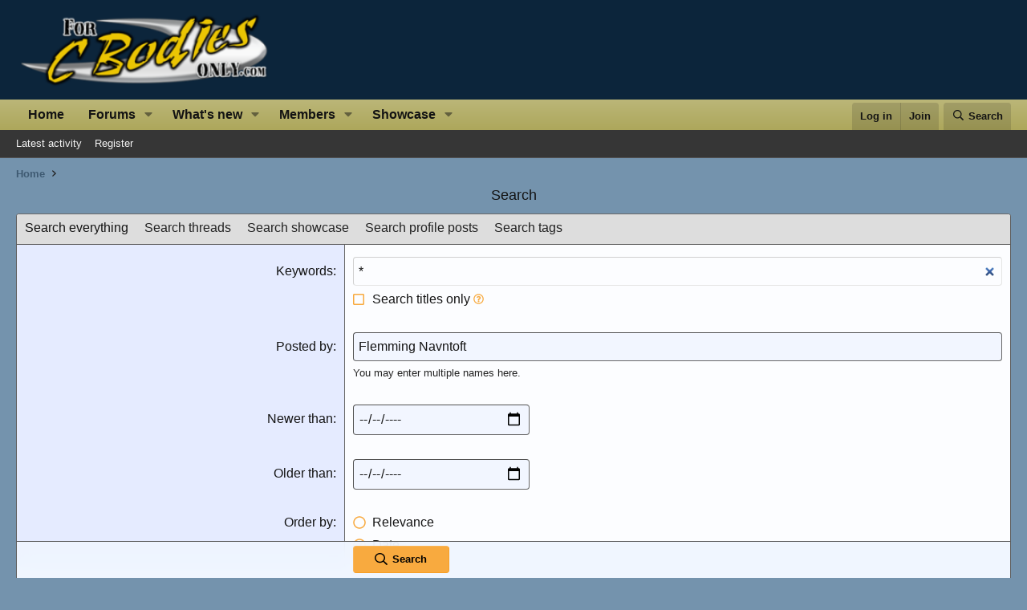

--- FILE ---
content_type: text/html; charset=utf-8
request_url: https://www.forcbodiesonly.com/mopar-forum/search/2240429/?searchform=1&q=%2A&c%5Bnodes%5D%5B0%5D=30&c%5Busers%5D=Flemming+Navntoft&o=date
body_size: 13698
content:
<!DOCTYPE html><html id="XF" lang="en-US" dir="LTR" data-xf="2.3" data-app="public" data-template="search_form" data-container-key="" data-content-key="" data-logged-in="false" data-cookie-prefix="fcbo_" data-csrf="1768900121,3f9087e8dfafa11eab5036205d85d9f8" class="has-no-js template-search_form"><head><script>var __ezHttpConsent={setByCat:function(src,tagType,attributes,category,force,customSetScriptFn=null){var setScript=function(){if(force||window.ezTcfConsent[category]){if(typeof customSetScriptFn==='function'){customSetScriptFn();}else{var scriptElement=document.createElement(tagType);scriptElement.src=src;attributes.forEach(function(attr){for(var key in attr){if(attr.hasOwnProperty(key)){scriptElement.setAttribute(key,attr[key]);}}});var firstScript=document.getElementsByTagName(tagType)[0];firstScript.parentNode.insertBefore(scriptElement,firstScript);}}};if(force||(window.ezTcfConsent&&window.ezTcfConsent.loaded)){setScript();}else if(typeof getEzConsentData==="function"){getEzConsentData().then(function(ezTcfConsent){if(ezTcfConsent&&ezTcfConsent.loaded){setScript();}else{console.error("cannot get ez consent data");force=true;setScript();}});}else{force=true;setScript();console.error("getEzConsentData is not a function");}},};</script>
<script>var ezTcfConsent=window.ezTcfConsent?window.ezTcfConsent:{loaded:false,store_info:false,develop_and_improve_services:false,measure_ad_performance:false,measure_content_performance:false,select_basic_ads:false,create_ad_profile:false,select_personalized_ads:false,create_content_profile:false,select_personalized_content:false,understand_audiences:false,use_limited_data_to_select_content:false,};function getEzConsentData(){return new Promise(function(resolve){document.addEventListener("ezConsentEvent",function(event){var ezTcfConsent=event.detail.ezTcfConsent;resolve(ezTcfConsent);});});}</script>
<script>if(typeof _setEzCookies!=='function'){function _setEzCookies(ezConsentData){var cookies=window.ezCookieQueue;for(var i=0;i<cookies.length;i++){var cookie=cookies[i];if(ezConsentData&&ezConsentData.loaded&&ezConsentData[cookie.tcfCategory]){document.cookie=cookie.name+"="+cookie.value;}}}}
window.ezCookieQueue=window.ezCookieQueue||[];if(typeof addEzCookies!=='function'){function addEzCookies(arr){window.ezCookieQueue=[...window.ezCookieQueue,...arr];}}
addEzCookies([{name:"ezoab_394090",value:"mod21; Path=/; Domain=forcbodiesonly.com; Max-Age=7200",tcfCategory:"store_info",isEzoic:"true",},{name:"ezosuibasgeneris-1",value:"65ad9d3d-0920-49fb-6f25-dfecb599ed88; Path=/; Domain=forcbodiesonly.com; Expires=Wed, 20 Jan 2027 09:08:41 UTC; Secure; SameSite=None",tcfCategory:"understand_audiences",isEzoic:"true",}]);if(window.ezTcfConsent&&window.ezTcfConsent.loaded){_setEzCookies(window.ezTcfConsent);}else if(typeof getEzConsentData==="function"){getEzConsentData().then(function(ezTcfConsent){if(ezTcfConsent&&ezTcfConsent.loaded){_setEzCookies(window.ezTcfConsent);}else{console.error("cannot get ez consent data");_setEzCookies(window.ezTcfConsent);}});}else{console.error("getEzConsentData is not a function");_setEzCookies(window.ezTcfConsent);}</script><script type="text/javascript" data-ezscrex='false' data-cfasync='false'>window._ezaq = Object.assign({"edge_cache_status":11,"edge_response_time":61,"url":"https://www.forcbodiesonly.com/mopar-forum/search/2240429/?searchform=1\u0026q=%2A\u0026c%5Bnodes%5D%5B0%5D=30\u0026c%5Busers%5D=Flemming+Navntoft\u0026o=date"}, typeof window._ezaq !== "undefined" ? window._ezaq : {});</script><script type="text/javascript" data-ezscrex='false' data-cfasync='false'>window._ezaq = Object.assign({"ab_test_id":"mod21"}, typeof window._ezaq !== "undefined" ? window._ezaq : {});window.__ez=window.__ez||{};window.__ez.tf={"kabf":"true"};</script><script type="text/javascript" data-ezscrex='false' data-cfasync='false'>window.ezDisableAds = true;</script><meta charset="utf-8"/>
<script data-ezscrex='false' data-cfasync='false' data-pagespeed-no-defer>var __ez=__ez||{};__ez.stms=Date.now();__ez.evt={};__ez.script={};__ez.ck=__ez.ck||{};__ez.template={};__ez.template.isOrig=true;window.__ezScriptHost="//www.ezojs.com";__ez.queue=__ez.queue||function(){var e=0,i=0,t=[],n=!1,o=[],r=[],s=!0,a=function(e,i,n,o,r,s,a){var l=arguments.length>7&&void 0!==arguments[7]?arguments[7]:window,d=this;this.name=e,this.funcName=i,this.parameters=null===n?null:w(n)?n:[n],this.isBlock=o,this.blockedBy=r,this.deleteWhenComplete=s,this.isError=!1,this.isComplete=!1,this.isInitialized=!1,this.proceedIfError=a,this.fWindow=l,this.isTimeDelay=!1,this.process=function(){f("... func = "+e),d.isInitialized=!0,d.isComplete=!0,f("... func.apply: "+e);var i=d.funcName.split("."),n=null,o=this.fWindow||window;i.length>3||(n=3===i.length?o[i[0]][i[1]][i[2]]:2===i.length?o[i[0]][i[1]]:o[d.funcName]),null!=n&&n.apply(null,this.parameters),!0===d.deleteWhenComplete&&delete t[e],!0===d.isBlock&&(f("----- F'D: "+d.name),m())}},l=function(e,i,t,n,o,r,s){var a=arguments.length>7&&void 0!==arguments[7]?arguments[7]:window,l=this;this.name=e,this.path=i,this.async=o,this.defer=r,this.isBlock=t,this.blockedBy=n,this.isInitialized=!1,this.isError=!1,this.isComplete=!1,this.proceedIfError=s,this.fWindow=a,this.isTimeDelay=!1,this.isPath=function(e){return"/"===e[0]&&"/"!==e[1]},this.getSrc=function(e){return void 0!==window.__ezScriptHost&&this.isPath(e)&&"banger.js"!==this.name?window.__ezScriptHost+e:e},this.process=function(){l.isInitialized=!0,f("... file = "+e);var i=this.fWindow?this.fWindow.document:document,t=i.createElement("script");t.src=this.getSrc(this.path),!0===o?t.async=!0:!0===r&&(t.defer=!0),t.onerror=function(){var e={url:window.location.href,name:l.name,path:l.path,user_agent:window.navigator.userAgent};"undefined"!=typeof _ezaq&&(e.pageview_id=_ezaq.page_view_id);var i=encodeURIComponent(JSON.stringify(e)),t=new XMLHttpRequest;t.open("GET","//g.ezoic.net/ezqlog?d="+i,!0),t.send(),f("----- ERR'D: "+l.name),l.isError=!0,!0===l.isBlock&&m()},t.onreadystatechange=t.onload=function(){var e=t.readyState;f("----- F'D: "+l.name),e&&!/loaded|complete/.test(e)||(l.isComplete=!0,!0===l.isBlock&&m())},i.getElementsByTagName("head")[0].appendChild(t)}},d=function(e,i){this.name=e,this.path="",this.async=!1,this.defer=!1,this.isBlock=!1,this.blockedBy=[],this.isInitialized=!0,this.isError=!1,this.isComplete=i,this.proceedIfError=!1,this.isTimeDelay=!1,this.process=function(){}};function c(e,i,n,s,a,d,c,u,f){var m=new l(e,i,n,s,a,d,c,f);!0===u?o[e]=m:r[e]=m,t[e]=m,h(m)}function h(e){!0!==u(e)&&0!=s&&e.process()}function u(e){if(!0===e.isTimeDelay&&!1===n)return f(e.name+" blocked = TIME DELAY!"),!0;if(w(e.blockedBy))for(var i=0;i<e.blockedBy.length;i++){var o=e.blockedBy[i];if(!1===t.hasOwnProperty(o))return f(e.name+" blocked = "+o),!0;if(!0===e.proceedIfError&&!0===t[o].isError)return!1;if(!1===t[o].isComplete)return f(e.name+" blocked = "+o),!0}return!1}function f(e){var i=window.location.href,t=new RegExp("[?&]ezq=([^&#]*)","i").exec(i);"1"===(t?t[1]:null)&&console.debug(e)}function m(){++e>200||(f("let's go"),p(o),p(r))}function p(e){for(var i in e)if(!1!==e.hasOwnProperty(i)){var t=e[i];!0===t.isComplete||u(t)||!0===t.isInitialized||!0===t.isError?!0===t.isError?f(t.name+": error"):!0===t.isComplete?f(t.name+": complete already"):!0===t.isInitialized&&f(t.name+": initialized already"):t.process()}}function w(e){return"[object Array]"==Object.prototype.toString.call(e)}return window.addEventListener("load",(function(){setTimeout((function(){n=!0,f("TDELAY -----"),m()}),5e3)}),!1),{addFile:c,addFileOnce:function(e,i,n,o,r,s,a,l,d){t[e]||c(e,i,n,o,r,s,a,l,d)},addDelayFile:function(e,i){var n=new l(e,i,!1,[],!1,!1,!0);n.isTimeDelay=!0,f(e+" ...  FILE! TDELAY"),r[e]=n,t[e]=n,h(n)},addFunc:function(e,n,s,l,d,c,u,f,m,p){!0===c&&(e=e+"_"+i++);var w=new a(e,n,s,l,d,u,f,p);!0===m?o[e]=w:r[e]=w,t[e]=w,h(w)},addDelayFunc:function(e,i,n){var o=new a(e,i,n,!1,[],!0,!0);o.isTimeDelay=!0,f(e+" ...  FUNCTION! TDELAY"),r[e]=o,t[e]=o,h(o)},items:t,processAll:m,setallowLoad:function(e){s=e},markLoaded:function(e){if(e&&0!==e.length){if(e in t){var i=t[e];!0===i.isComplete?f(i.name+" "+e+": error loaded duplicate"):(i.isComplete=!0,i.isInitialized=!0)}else t[e]=new d(e,!0);f("markLoaded dummyfile: "+t[e].name)}},logWhatsBlocked:function(){for(var e in t)!1!==t.hasOwnProperty(e)&&u(t[e])}}}();__ez.evt.add=function(e,t,n){e.addEventListener?e.addEventListener(t,n,!1):e.attachEvent?e.attachEvent("on"+t,n):e["on"+t]=n()},__ez.evt.remove=function(e,t,n){e.removeEventListener?e.removeEventListener(t,n,!1):e.detachEvent?e.detachEvent("on"+t,n):delete e["on"+t]};__ez.script.add=function(e){var t=document.createElement("script");t.src=e,t.async=!0,t.type="text/javascript",document.getElementsByTagName("head")[0].appendChild(t)};__ez.dot=__ez.dot||{};__ez.queue.addFileOnce('/detroitchicago/boise.js', '/detroitchicago/boise.js?gcb=195-0&cb=5', true, [], true, false, true, false);__ez.queue.addFileOnce('/parsonsmaize/abilene.js', '/parsonsmaize/abilene.js?gcb=195-0&cb=e80eca0cdb', true, [], true, false, true, false);__ez.queue.addFileOnce('/parsonsmaize/mulvane.js', '/parsonsmaize/mulvane.js?gcb=195-0&cb=e75e48eec0', true, ['/parsonsmaize/abilene.js'], true, false, true, false);__ez.queue.addFileOnce('/detroitchicago/birmingham.js', '/detroitchicago/birmingham.js?gcb=195-0&cb=539c47377c', true, ['/parsonsmaize/abilene.js'], true, false, true, false);</script>
<script data-ezscrex="false" type="text/javascript" data-cfasync="false">window._ezaq = Object.assign({"ad_cache_level":0,"adpicker_placement_cnt":0,"ai_placeholder_cache_level":0,"ai_placeholder_placement_cnt":-1,"domain":"forcbodiesonly.com","domain_id":394090,"ezcache_level":0,"ezcache_skip_code":14,"has_bad_image":0,"has_bad_words":0,"is_sitespeed":0,"lt_cache_level":0,"response_size":44059,"response_size_orig":38256,"response_time_orig":55,"template_id":5,"url":"https://www.forcbodiesonly.com/mopar-forum/search/2240429/?searchform=1\u0026q=%2A\u0026c%5Bnodes%5D%5B0%5D=30\u0026c%5Busers%5D=Flemming+Navntoft\u0026o=date","word_count":0,"worst_bad_word_level":0}, typeof window._ezaq !== "undefined" ? window._ezaq : {});__ez.queue.markLoaded('ezaqBaseReady');</script>
<script type='text/javascript' data-ezscrex='false' data-cfasync='false'>
window.ezAnalyticsStatic = true;

function analyticsAddScript(script) {
	var ezDynamic = document.createElement('script');
	ezDynamic.type = 'text/javascript';
	ezDynamic.innerHTML = script;
	document.head.appendChild(ezDynamic);
}
function getCookiesWithPrefix() {
    var allCookies = document.cookie.split(';');
    var cookiesWithPrefix = {};

    for (var i = 0; i < allCookies.length; i++) {
        var cookie = allCookies[i].trim();

        for (var j = 0; j < arguments.length; j++) {
            var prefix = arguments[j];
            if (cookie.indexOf(prefix) === 0) {
                var cookieParts = cookie.split('=');
                var cookieName = cookieParts[0];
                var cookieValue = cookieParts.slice(1).join('=');
                cookiesWithPrefix[cookieName] = decodeURIComponent(cookieValue);
                break; // Once matched, no need to check other prefixes
            }
        }
    }

    return cookiesWithPrefix;
}
function productAnalytics() {
	var d = {"pr":[6],"omd5":"67766bc97ad8311d10f298295a2e6d14","nar":"risk score"};
	d.u = _ezaq.url;
	d.p = _ezaq.page_view_id;
	d.v = _ezaq.visit_uuid;
	d.ab = _ezaq.ab_test_id;
	d.e = JSON.stringify(_ezaq);
	d.ref = document.referrer;
	d.c = getCookiesWithPrefix('active_template', 'ez', 'lp_');
	if(typeof ez_utmParams !== 'undefined') {
		d.utm = ez_utmParams;
	}

	var dataText = JSON.stringify(d);
	var xhr = new XMLHttpRequest();
	xhr.open('POST','/ezais/analytics?cb=1', true);
	xhr.onload = function () {
		if (xhr.status!=200) {
            return;
		}

        if(document.readyState !== 'loading') {
            analyticsAddScript(xhr.response);
            return;
        }

        var eventFunc = function() {
            if(document.readyState === 'loading') {
                return;
            }
            document.removeEventListener('readystatechange', eventFunc, false);
            analyticsAddScript(xhr.response);
        };

        document.addEventListener('readystatechange', eventFunc, false);
	};
	xhr.setRequestHeader('Content-Type','text/plain');
	xhr.send(dataText);
}
__ez.queue.addFunc("productAnalytics", "productAnalytics", null, true, ['ezaqBaseReady'], false, false, false, true);
</script><base href="https://www.forcbodiesonly.com/mopar-forum/search/2240429/?searchform=1&amp;q=%2A&amp;c%255Bnodes%255D%255B0%255D&amp;c%255Busers%255D&amp;o=date"/>
	
	
	

	
	<title>Search | For C Bodies Only Classic Mopar Forum</title>
	<link rel="manifest" href="/mopar-forum/webmanifest.php"/>

	<meta http-equiv="X-UA-Compatible" content="IE=Edge"/>
	<meta name="viewport" content="width=device-width, initial-scale=1, viewport-fit=cover"/>
	

	
		<meta name="theme-color" content="#0c253b"/>
	

	<meta name="apple-mobile-web-app-title" content="FCBO"/>
	
		<link rel="apple-touch-icon" href="/mopar-forum/styles/lvcmedia/logo.png"/>
	

	
		<meta name="robots" content="noindex"/>
	

	
		
	
	
	<meta property="og:site_name" content="For C Bodies Only Classic Mopar Forum"/>


	
	
		
	
	
	<meta property="og:type" content="website"/>


	
	
		
	
	
	
		<meta property="og:title" content="Search"/>
		<meta property="twitter:title" content="Search"/>
	


	
	
	
		
	
	
	<meta property="og:url" content="https://www.forcbodiesonly.com/mopar-forum/search/2240429/?searchform=1&amp;q=%2A&amp;c%5Bnodes%5D%5B0%5D=30&amp;c%5Busers%5D=Flemming+Navntoft&amp;o=date"/>


	
	
		
	
	
	
		<meta property="og:image" content="https://www.forcbodiesonly.com/mopar-forum/styles/lvcmedia/logo.png"/>
		<meta property="twitter:image" content="https://www.forcbodiesonly.com/mopar-forum/styles/lvcmedia/logo.png"/>
		<meta property="twitter:card" content="summary"/>
	


	

	
	
	
	

	<link rel="stylesheet" href="/mopar-forum/css.php?css=public%3Anormalize.css%2Cpublic%3Afa.css%2Cpublic%3Acore.less%2Cpublic%3Aapp.less&amp;s=18&amp;l=1&amp;d=1768594863&amp;k=bfd1c397a193ce4db3c75e9f020f4f841a8c9c08"/>

	<link rel="stylesheet" href="/mopar-forum/css.php?css=public%3Asiropu_ads_manager_ad.less%2Cpublic%3Aextra.less&amp;s=18&amp;l=1&amp;d=1768594863&amp;k=f17fbbaa4a47ff2be2d02460594a639a6800a484"/>


	
		<script src="/mopar-forum/js/xf/preamble.min.js?_v=445efc80"></script>
	

	
	<script src="/mopar-forum/js/vendor/vendor-compiled.js?_v=445efc80" defer=""></script>
	<script src="/mopar-forum/js/xf/core-compiled.js?_v=445efc80" defer=""></script>

	<script>
	XF.samViewCountMethod = "view";
	XF.samServerTime = 1768900121;
	XF.samItem = ".samItem";
	XF.samCodeUnit = ".samCodeUnit";
	XF.samBannerUnit = ".samBannerUnit";
</script>


<script>
	window.addEventListener('DOMContentLoaded', () => {
		var bkp = document.querySelectorAll('div[data-ba]');
		if (bkp) {
			bkp.forEach(item => {
				var ad = item;
				if (ad.querySelector('ins.adsbygoogle').style.display == 'none') {
					 XF.ajax('GET', XF.canonicalizeUrl('index.php?sam-item/' + ad.dataset.ba + '/get-backup'), {}, data => {
						 if (data.backup) {
							 ad.html(data.backup);
						 }
					 }, { skipDefault: true, global: false});
				}
			});
		}
		const advHere = document.querySelectorAll('.samAdvertiseHereLink');
		if (advHere) {
			advHere.forEach(item => {
				var unit = item.parentNode;
				if (unit.classList.contains('samCustomSize')) {
					unit.style.marginBottom = 20;
				}
			});
		}
		const ff = document.querySelectorAll('div[data-position="footer_fixed"] > div[data-cv="true"]');
		if (ff) {
			ff.forEach(item => {
				XF.trigger(item, 'adView');
			});
		}
	});
</script>
	
	

		
			
		

		
	



	<script>
		XF.ready(() =>
		{
			XF.extendObject(true, XF.config, {
				// 
				userId: 0,
				enablePush: false,
				pushAppServerKey: 'BEPtbM92Wu6jdrtBQuhBrVjdwOg_jLNqoJGhJd6ZuTZJLcCAQS9nJM0kQUEYDVqk4LOdMkjCUWE2qE3aa96PsiI',
				url: {
					fullBase: 'https://www.forcbodiesonly.com/mopar-forum/',
					basePath: '/mopar-forum/',
					css: '/mopar-forum/css.php?css=__SENTINEL__&s=18&l=1&d=1768594863',
					js: '/mopar-forum/js/__SENTINEL__?_v=445efc80',
					icon: '/mopar-forum/data/local/icons/__VARIANT__.svg?v=1768571364#__NAME__',
					iconInline: '/mopar-forum/styles/fa/__VARIANT__/__NAME__.svg?v=5.15.3',
					keepAlive: '/mopar-forum/login/keep-alive'
				},
				cookie: {
					path: '/',
					domain: '',
					prefix: 'fcbo_',
					secure: true,
					consentMode: 'disabled',
					consented: ["optional","_third_party"]
				},
				cacheKey: 'f3ed7234243583f554e27d349fe769c5',
				csrf: '1768900121,3f9087e8dfafa11eab5036205d85d9f8',
				js: {"\/mopar-forum\/js\/siropu\/am\/core.min.js?_v=445efc80":true},
				fullJs: false,
				css: {"public:siropu_ads_manager_ad.less":true,"public:extra.less":true},
				time: {
					now: 1768900121,
					today: 1768888800,
					todayDow: 2,
					tomorrow: 1768975200,
					yesterday: 1768802400,
					week: 1768370400,
					month: 1767247200,
					year: 1767247200
				},
				style: {
					light: '',
					dark: '',
					defaultColorScheme: 'light'
				},
				borderSizeFeature: '3px',
				fontAwesomeWeight: 'r',
				enableRtnProtect: false,
				
				enableFormSubmitSticky: true,
				imageOptimization: '0',
				imageOptimizationQuality: 0.85,
				uploadMaxFilesize: 8388608,
				uploadMaxWidth: 1024,
				uploadMaxHeight: 768,
				allowedVideoExtensions: ["m4v","mov","mp4","mp4v","mpeg","mpg","ogv","webm"],
				allowedAudioExtensions: ["mp3","opus","ogg","wav"],
				shortcodeToEmoji: true,
				visitorCounts: {
					conversations_unread: '0',
					alerts_unviewed: '0',
					total_unread: '0',
					title_count: true,
					icon_indicator: true
				},
				jsMt: {"xf\/action.js":"9b806d8a","xf\/embed.js":"991f7707","xf\/form.js":"9b806d8a","xf\/structure.js":"9b806d8a","xf\/tooltip.js":"9b806d8a"},
				jsState: {},
				publicMetadataLogoUrl: 'https://www.forcbodiesonly.com/mopar-forum/styles/lvcmedia/logo.png',
				publicPushBadgeUrl: 'https://www.forcbodiesonly.com/mopar-forum/styles/default/xenforo/bell.png'
			})

			XF.extendObject(XF.phrases, {
				// 
"time.day": "{count} day",
"time.days": "{count} days",
"time.hour": "{count} hour",
"time.hours": "{count} hours",
"time.minute": "{count} minute",
"time.minutes": "{count} minutes",
"time.month": "{count} month",
"time.months": "{count} months",
"time.second": "{count} second",
"time.seconds": "{count} seconds",
"time.week": "time.week",
"time.weeks": "{count} weeks",
"time.year": "{count} year",
"time.years": "{count} years",
				date_x_at_time_y:     "{date} at {time}",
				day_x_at_time_y:      "{day} at {time}",
				yesterday_at_x:       "Yesterday at {time}",
				x_minutes_ago:        "{minutes} minutes ago",
				one_minute_ago:       "1 minute ago",
				a_moment_ago:         "A moment ago",
				today_at_x:           "Today at {time}",
				in_a_moment:          "In a moment",
				in_a_minute:          "In a minute",
				in_x_minutes:         "In {minutes} minutes",
				later_today_at_x:     "Later today at {time}",
				tomorrow_at_x:        "Tomorrow at {time}",
				short_date_x_minutes: "{minutes}m",
				short_date_x_hours:   "{hours}h",
				short_date_x_days:    "{days}d",

				day0: "Sunday",
				day1: "Monday",
				day2: "Tuesday",
				day3: "Wednesday",
				day4: "Thursday",
				day5: "Friday",
				day6: "Saturday",

				dayShort0: "Sun",
				dayShort1: "Mon",
				dayShort2: "Tue",
				dayShort3: "Wed",
				dayShort4: "Thu",
				dayShort5: "Fri",
				dayShort6: "Sat",

				month0: "January",
				month1: "February",
				month2: "March",
				month3: "April",
				month4: "May",
				month5: "June",
				month6: "July",
				month7: "August",
				month8: "September",
				month9: "October",
				month10: "November",
				month11: "December",

				active_user_changed_reload_page: "The active user has changed. Reload the page for the latest version.",
				server_did_not_respond_in_time_try_again: "The server did not respond in time. Please try again.",
				oops_we_ran_into_some_problems: "Oops! We ran into some problems.",
				oops_we_ran_into_some_problems_more_details_console: "Oops! We ran into some problems. Please try again later. More error details may be in the browser console.",
				file_too_large_to_upload: "The file is too large to be uploaded.",
				uploaded_file_is_too_large_for_server_to_process: "The uploaded file is too large for the server to process.",
				files_being_uploaded_are_you_sure: "Files are still being uploaded. Are you sure you want to submit this form?",
				attach: "Upload Photos",
				rich_text_box: "Rich text box",
				close: "Close",
				link_copied_to_clipboard: "Link copied to clipboard.",
				text_copied_to_clipboard: "Text copied to clipboard.",
				loading: "Loading…",
				you_have_exceeded_maximum_number_of_selectable_items: "You have exceeded the maximum number of selectable items.",

				processing: "Processing",
				'processing...': "Processing…",

				showing_x_of_y_items: "Showing {count} of {total} items",
				showing_all_items: "Showing all items",
				no_items_to_display: "No items to display",

				number_button_up: "Increase",
				number_button_down: "Decrease",

				push_enable_notification_title: "Push notifications enabled successfully at For C Bodies Only Classic Mopar Forum",
				push_enable_notification_body: "Thank you for enabling push notifications!",

				pull_down_to_refresh: "Pull down to refresh",
				release_to_refresh: "Release to refresh",
				refreshing: "Refreshing…"
			})
		})
	</script>

	<script src="/mopar-forum/js/siropu/am/core.min.js?_v=445efc80" defer=""></script>
<script>
XF.ready(() =>
{

var SV = window.SV || {};
SV.extendObject = SV.extendObject || XF.extendObject || jQuery.extend;
SV.extendObject(XF.config, {
	contentrating : {
		tooltipDelay: 400,
		menuDelay: 100,
	}
});

})
</script>


	<script type="text/javascript">
		var vglnk = { key: "67b73f75ef5f07fafc53a09c28536a74" };
		(function(d, t) {
			var s = d.createElement(t);
			s.type = "text/javascript";
			s.async = true;
			s.src = "//cdn.viglink.com/api/vglnk.js";
			var r = d.getElementsByTagName(t)[0];
			r.parentNode.insertBefore(s, r);
		}(document, "script"));
		
		
	</script>





	

	
	<script async="" src="https://www.googletagmanager.com/gtag/js?id=UA-1975584-22"></script>
	<script>
		window.dataLayer = window.dataLayer || [];
		function gtag(){dataLayer.push(arguments);}
		gtag('js', new Date());
		gtag('config', 'UA-1975584-22', {
			// 
			
			
		});
	</script>

	


	

		
			
		

		
	


<script type='text/javascript'>
var ezoTemplate = 'orig_site';
var ezouid = '1';
var ezoFormfactor = '1';
</script><script data-ezscrex="false" type='text/javascript'>
var soc_app_id = '0';
var did = 394090;
var ezdomain = 'forcbodiesonly.com';
var ezoicSearchable = 1;
</script></head>
<body data-template="search_form">

	

		
			
		

		
	


	

		
			
		

		
	


<div class="p-pageWrapper" id="top">

	

	<header class="p-header" id="header">
		<div class="p-header-inner">
			<div class="p-header-content">
				<div class="p-header-logo p-header-logo--image">
					<a href="/mopar-forum/">
						

	

	
		
		

		
	

	

	<picture data-variations="{&#34;default&#34;:{&#34;1&#34;:&#34;\/mopar-forum\/styles\/lvcmedia\/logo.png&#34;,&#34;2&#34;:null}}">
		
		
		

		

		<img src="/mopar-forum/styles/lvcmedia/logo.png" width="329" height="100" alt="For C Bodies Only Classic Mopar Forum"/>
	</picture>


					</a>
				</div>

				
	

		
			
		

		
	


			</div>
		</div>
	</header>

	
	

	
		<div class="p-navSticky p-navSticky--primary" data-xf-init="sticky-header">
			
		<nav class="p-nav">
			<div class="p-nav-inner">
				<button type="button" class="button button--plain p-nav-menuTrigger" data-xf-click="off-canvas" data-menu=".js-headerOffCanvasMenu" tabindex="0" aria-label="Menu"><span class="button-text">
					<i aria-hidden="true"></i>
				</span></button>

				<div class="p-nav-smallLogo">
					<a href="/mopar-forum/">
						

	

	
		
		

		
	

	

	<picture data-variations="{&#34;default&#34;:{&#34;1&#34;:&#34;\/mopar-forum\/styles\/lvcmedia\/logo.png&#34;,&#34;2&#34;:null}}">
		
		
		

		

		<img src="/mopar-forum/styles/lvcmedia/logo.png" width="329" height="100" alt="For C Bodies Only Classic Mopar Forum"/>
	</picture>


					</a>
				</div>

				<div class="p-nav-scroller hScroller" data-xf-init="h-scroller" data-auto-scroll=".p-navEl.is-selected">
					<div class="hScroller-scroll">
						<ul class="p-nav-list js-offCanvasNavSource">
							
								<li>
									
	<div class="p-navEl ">
	

		
	
	<a href="https://www.forcbodiesonly.com/mopar-forum/pages/home/" class="p-navEl-link " data-xf-key="1" data-nav-id="home">Home</a>


		

		
	
	</div>

								</li>
							
								<li>
									
	<div class="p-navEl " data-has-children="true">
	

		
	
	<a href="/mopar-forum/" class="p-navEl-link p-navEl-link--splitMenu " data-nav-id="forums">Forums</a>


		<a data-xf-key="2" data-xf-click="menu" data-menu-pos-ref="&lt; .p-navEl" class="p-navEl-splitTrigger" role="button" tabindex="0" aria-label="Toggle expanded" aria-expanded="false" aria-haspopup="true"></a>

		
	
		<div class="menu menu--structural" data-menu="menu" aria-hidden="true">
			<div class="menu-content">
				
					
	
	
	<a href="/mopar-forum/whats-new/posts/" class="menu-linkRow u-indentDepth0 js-offCanvasCopy " data-nav-id="newPosts">New posts</a>

	

				
					
	
	
	<a href="/mopar-forum/whats-new/posts/?skip=1" class="menu-linkRow u-indentDepth0 js-offCanvasCopy " data-nav-id="recent_posts">Recent Posts</a>

	

				
					
	
	
	<a href="/mopar-forum/search/?type=post" class="menu-linkRow u-indentDepth0 js-offCanvasCopy " data-nav-id="searchForums">Search forums</a>

	

				
			</div>
		</div>
	
	</div>

								</li>
							
								<li>
									
	<div class="p-navEl " data-has-children="true">
	

		
	
	<a href="/mopar-forum/whats-new/posts/" class="p-navEl-link p-navEl-link--splitMenu " data-nav-id="whatsNew">What&#39;s new</a>


		<a data-xf-key="3" data-xf-click="menu" data-menu-pos-ref="&lt; .p-navEl" class="p-navEl-splitTrigger" role="button" tabindex="0" aria-label="Toggle expanded" aria-expanded="false" aria-haspopup="true"></a>

		
	
		<div class="menu menu--structural" data-menu="menu" aria-hidden="true">
			<div class="menu-content">
				
					
	
	
	<a href="/mopar-forum/featured/" class="menu-linkRow u-indentDepth0 js-offCanvasCopy " data-nav-id="featured">Featured content</a>

	

				
					
	
	
	<a href="/mopar-forum/whats-new/posts/" class="menu-linkRow u-indentDepth0 js-offCanvasCopy " rel="nofollow" data-nav-id="whatsNewPosts">New posts</a>

	

				
					
	
	
	<a href="/mopar-forum/whats-new/profile-posts/" class="menu-linkRow u-indentDepth0 js-offCanvasCopy " rel="nofollow" data-nav-id="whatsNewProfilePosts">New profile posts</a>

	

				
					
	
	
	<a href="/mopar-forum/whats-new/latest-activity" class="menu-linkRow u-indentDepth0 js-offCanvasCopy " rel="nofollow" data-nav-id="latestActivity">Latest activity</a>

	

				
					
	
	
	<a href="/mopar-forum/whats-new/showcase-items/" class="menu-linkRow u-indentDepth0 js-offCanvasCopy " rel="nofollow" data-nav-id="xaScWhatsNewNewShowcaseItems">New showcase items</a>

	

				
					
	
	
	<a href="/mopar-forum/whats-new/showcase-comments/" class="menu-linkRow u-indentDepth0 js-offCanvasCopy " rel="nofollow" data-nav-id="xaScWhatsNewShowcaseComments">New showcase comments</a>

	

				
			</div>
		</div>
	
	</div>

								</li>
							
								<li>
									
	<div class="p-navEl " data-has-children="true">
	

		
	
	<a href="/mopar-forum/members/" class="p-navEl-link p-navEl-link--splitMenu " data-nav-id="members">Members</a>


		<a data-xf-key="4" data-xf-click="menu" data-menu-pos-ref="&lt; .p-navEl" class="p-navEl-splitTrigger" role="button" tabindex="0" aria-label="Toggle expanded" aria-expanded="false" aria-haspopup="true"></a>

		
	
		<div class="menu menu--structural" data-menu="menu" aria-hidden="true">
			<div class="menu-content">
				
					
	
	
	<a href="/mopar-forum/online/" class="menu-linkRow u-indentDepth0 js-offCanvasCopy " data-nav-id="currentVisitors">Current visitors</a>

	

				
					
	
	
	<a href="/mopar-forum/whats-new/profile-posts/" class="menu-linkRow u-indentDepth0 js-offCanvasCopy " rel="nofollow" data-nav-id="newProfilePosts">New profile posts</a>

	

				
					
	
	
	<a href="/mopar-forum/search/?type=profile_post" class="menu-linkRow u-indentDepth0 js-offCanvasCopy " data-nav-id="searchProfilePosts">Search profile posts</a>

	

				
			</div>
		</div>
	
	</div>

								</li>
							
								<li>
									
	<div class="p-navEl " data-has-children="true">
	

		
	
	<a href="/mopar-forum/showcase/" class="p-navEl-link p-navEl-link--splitMenu " data-nav-id="xa_showcase">Showcase</a>


		<a data-xf-key="5" data-xf-click="menu" data-menu-pos-ref="&lt; .p-navEl" class="p-navEl-splitTrigger" role="button" tabindex="0" aria-label="Toggle expanded" aria-expanded="false" aria-haspopup="true"></a>

		
	
		<div class="menu menu--structural" data-menu="menu" aria-hidden="true">
			<div class="menu-content">
				
					
	
	
	<a href="/mopar-forum/whats-new/showcase-items/" class="menu-linkRow u-indentDepth0 js-offCanvasCopy " rel="nofollow" data-nav-id="xa_scNewItems">New items</a>

	

				
					
	
	
	<a href="/mopar-forum/whats-new/showcase-comments/" class="menu-linkRow u-indentDepth0 js-offCanvasCopy " rel="nofollow" data-nav-id="xa_scNewComments">New comments</a>

	

				
					
	
	
	<a href="/mopar-forum/showcase/latest-reviews" class="menu-linkRow u-indentDepth0 js-offCanvasCopy " data-nav-id="xa_scLatestContent">Latest content</a>

	
		
			
	
	
	<a href="/mopar-forum/showcase/latest-reviews" class="menu-linkRow u-indentDepth1 js-offCanvasCopy " rel="nofollow" data-nav-id="xa_scLlatestReviews">Latest reviews</a>

	

		
			
	
	
	<a href="/mopar-forum/showcase/latest-updates" class="menu-linkRow u-indentDepth1 js-offCanvasCopy " rel="nofollow" data-nav-id="xa_scLlatestUpdates">Latest updates</a>

	

		
		
			<hr class="menu-separator"/>
		
	

				
					
	
	
	<a href="/mopar-forum/showcase/authors/" class="menu-linkRow u-indentDepth0 js-offCanvasCopy " rel="nofollow" data-nav-id="xa_scAuthorList">Author list</a>

	

				
					
	
	
	<a href="/mopar-forum/showcase/series/" class="menu-linkRow u-indentDepth0 js-offCanvasCopy " data-nav-id="xa_scSeries">Series list</a>

	

				
					
	
	
	<a href="/mopar-forum/search/?type=sc_item" class="menu-linkRow u-indentDepth0 js-offCanvasCopy " data-nav-id="xa_scSearchItems">Search showcase</a>

	

				
			</div>
		</div>
	
	</div>

								</li>
							
						</ul>
					</div>
				</div>

				<div class="p-nav-opposite">
					<div class="p-navgroup p-account p-navgroup--guest">
						
							<a href="/mopar-forum/login/" class="p-navgroup-link p-navgroup-link--textual p-navgroup-link--logIn" data-xf-click="overlay" data-follow-redirects="on">
								<span class="p-navgroup-linkText">Log in</span>
							</a>
							
								<a href="/mopar-forum/login/register" class="p-navgroup-link p-navgroup-link--textual p-navgroup-link--register" data-xf-click="overlay" data-follow-redirects="on">
									<span class="p-navgroup-linkText">Join</span>
								</a>
							
						
					</div>

					<div class="p-navgroup p-discovery">
						<a href="/mopar-forum/whats-new/" class="p-navgroup-link p-navgroup-link--iconic p-navgroup-link--whatsnew" aria-label="What&#39;s new" title="What&#39;s new">
							<i aria-hidden="true"></i>
							<span class="p-navgroup-linkText">What&#39;s new</span>
						</a>

						
							<a href="/mopar-forum/search/" class="p-navgroup-link p-navgroup-link--iconic p-navgroup-link--search" data-xf-click="menu" data-xf-key="/" aria-label="Search" aria-expanded="false" aria-haspopup="true" title="Search">
								<i aria-hidden="true"></i>
								<span class="p-navgroup-linkText">Search</span>
							</a>
							<div class="menu menu--structural menu--wide" data-menu="menu" aria-hidden="true">
								<form action="/mopar-forum/search/search" method="post" class="menu-content" data-xf-init="quick-search">

									<h3 class="menu-header">Search</h3>
									
									<div class="menu-row">
										
											<input type="text" class="input" name="keywords" data-acurl="/mopar-forum/search/auto-complete" placeholder="Search…" aria-label="Search" data-menu-autofocus="true"/>
										
									</div>

									
									<div class="menu-row">
										<label class="iconic"><input type="checkbox" name="c[title_only]" value="1"/><i aria-hidden="true"></i><span class="iconic-label">Search titles only

													
													<span tabindex="0" role="button" data-xf-init="tooltip" data-trigger="hover focus click" title="Tags will also be searched in content where tags are supported">

														<i class="fa--xf far fa-question-circle  u-muted u-smaller"><svg xmlns="http://www.w3.org/2000/svg" role="img"><title>Note</title><use href="/mopar-forum/data/local/icons/regular.svg?v=1768571364#question-circle"></use></svg></i>
													</span></span></label>

									</div>
									
									<div class="menu-row">
										<div class="inputGroup">
											<span class="inputGroup-text" id="ctrl_search_menu_by_member">By:</span>
											<input type="text" class="input" name="c[users]" data-xf-init="auto-complete" placeholder="Member" aria-labelledby="ctrl_search_menu_by_member"/>
										</div>
									</div>
									

	
	

<div class="menu-footer">
									<span class="menu-footer-controls">
										<button type="submit" class="button button--icon button--icon--search button--primary"><i class="fa--xf far fa-search "><svg xmlns="http://www.w3.org/2000/svg" role="img" aria-hidden="true"><use href="/mopar-forum/data/local/icons/regular.svg?v=1768571364#search"></use></svg></i><span class="button-text">Search</span></button>
										<button type="submit" class="button " name="from_search_menu"><span class="button-text">Advanced search…</span></button>
									</span>
									</div>

									<input type="hidden" name="_xfToken" value="1768900121,3f9087e8dfafa11eab5036205d85d9f8"/>
								</form>
							</div>
						
					</div>
				</div>
			</div>
		</nav>
	
		</div>
		
		
			<div class="p-sectionLinks">
				<div class="p-sectionLinks-inner hScroller" data-xf-init="h-scroller">
					<div class="hScroller-scroll">
						<ul class="p-sectionLinks-list">
							
								<li>
									
	<div class="p-navEl ">
	

		
	
	<a href="/mopar-forum/whats-new/latest-activity" class="p-navEl-link " data-xf-key="alt+1" data-nav-id="defaultLatestActivity">Latest activity</a>


		

		
	
	</div>

								</li>
							
								<li>
									
	<div class="p-navEl ">
	

		
	
	<a href="/mopar-forum/login/register" class="p-navEl-link " data-xf-key="alt+2" data-nav-id="defaultRegister">Register</a>


		

		
	
	</div>

								</li>
							
						</ul>
					</div>
				</div>
			</div>
			
	
		

	<div class="offCanvasMenu offCanvasMenu--nav js-headerOffCanvasMenu" data-menu="menu" aria-hidden="true" data-ocm-builder="navigation">
		<div class="offCanvasMenu-backdrop" data-menu-close="true"></div>
		<div class="offCanvasMenu-content">
			<div class="offCanvasMenu-header">
				Menu
				<a class="offCanvasMenu-closer" data-menu-close="true" role="button" tabindex="0" aria-label="Close"></a>
			</div>
			
				<div class="p-offCanvasRegisterLink">
					<div class="offCanvasMenu-linkHolder">
						<a href="/mopar-forum/login/" class="offCanvasMenu-link" data-xf-click="overlay" data-menu-close="true">
							Log in
						</a>
					</div>
					<hr class="offCanvasMenu-separator"/>
					
						<div class="offCanvasMenu-linkHolder">
							<a href="/mopar-forum/login/register" class="offCanvasMenu-link" data-xf-click="overlay" data-menu-close="true">
								Join
							</a>
						</div>
						<hr class="offCanvasMenu-separator"/>
					
				</div>
			
			<div class="js-offCanvasNavTarget"></div>
			<div class="offCanvasMenu-installBanner js-installPromptContainer" style="display: none;" data-xf-init="install-prompt">
				<div class="offCanvasMenu-installBanner-header">Install the app</div>
				<button type="button" class="button js-installPromptButton"><span class="button-text">Install</span></button>
				<template class="js-installTemplateIOS">
					<div class="js-installTemplateContent">
						<div class="overlay-title">How to install the app on iOS</div>
						<div class="block-body">
							<div class="block-row">
								<p>
									Follow along with the video below to see how to install our site as a web app on your home screen.
								</p>
								<p style="text-align: center">
									<video src="/mopar-forum/styles/default/xenforo/add_to_home.mp4" width="280" height="480" autoplay="" loop="" muted="" playsinline=""></video>
								</p>
								<p>
									<small><strong>Note:</strong> This feature may not be available in some browsers.</small>
								</p>
							</div>
						</div>
					</div>
				</template>
			</div>
		</div>
	</div>

	<div class="p-body">
		<div class="p-body-inner">
			<!--XF:EXTRA_OUTPUT-->


			

			

			
	

		
			
		

		
	


			
	
		<ul class="p-breadcrumbs " itemscope="" itemtype="https://schema.org/BreadcrumbList">
			
				

				
				

				
					
					
	<li itemprop="itemListElement" itemscope="" itemtype="https://schema.org/ListItem">
		<a href="https://www.forcbodiesonly.com/mopar-forum/pages/home/" itemprop="item">
			<span itemprop="name">Home</span>
		</a>
		<meta itemprop="position" content="1"/>
	</li>

				

				
				
			
		</ul>
	

			
	

		
			
		

		
	



			
	<noscript class="js-jsWarning"><div class="blockMessage blockMessage--important blockMessage--iconic u-noJsOnly">JavaScript is disabled. For a better experience, please enable JavaScript in your browser before proceeding.</div></noscript>

			
	<div class="blockMessage blockMessage--important blockMessage--iconic js-browserWarning" style="display: none">You are using an out of date browser. It  may not display this or other websites correctly.<br/>You should upgrade or use an <a href="https://www.google.com/chrome/" target="_blank" rel="noopener">alternative browser</a>.</div>


			
				<div class="p-body-header">
					
						
							<div class="p-title ">
								
									
										<h1 class="p-title-value">Search</h1>
									
									
								
							</div>
						

						
					
				</div>
			

			<div class="p-body-main  ">
				
				<div class="p-body-contentCol"></div>
				

				

				<div class="p-body-content">
					
	

		
			
		

		
	


					<div class="p-body-pageContent">






			<form action="/mopar-forum/search/search" method="post" class="block" data-xf-init="ajax-submit">
				<input type="hidden" name="_xfToken" value="1768900121,3f9087e8dfafa11eab5036205d85d9f8"/>
				
	<div class="block-container">
		<h2 class="block-tabHeader tabs hScroller" data-xf-init="h-scroller">
			<span class="hScroller-scroll">
				<a href="/mopar-forum/search/" class="tabs-tab is-active">Search everything</a>
				
					<a href="/mopar-forum/search/?type=post" class="tabs-tab">Search threads</a>
				
					<a href="/mopar-forum/search/?type=sc_item" class="tabs-tab">Search showcase</a>
				
					<a href="/mopar-forum/search/?type=profile_post" class="tabs-tab">Search profile posts</a>
				
				
					<a href="/mopar-forum/tags/" class="tabs-tab">Search tags</a>
				
			</span>
		</h2>

		<div class="block-body">
			
	
	
			<dl class="formRow formRow--input">
				<dt>
					<div class="formRow-labelWrapper">
					<label class="formRow-label" for="_xfUid-1-1768900121">Keywords</label></div>
				</dt>
				<dd>
					

		<ul class="inputList">
			<li>
				<input type="search" class="input" name="keywords" data-acurl="/mopar-forum/search/auto-complete" value="*" autofocus="autofocus" id="_xfUid-1-1768900121"/>
			</li>


	


			
				<li>
					<label class="iconic"><input type="checkbox" name="c[title_only]" value="1"/><i aria-hidden="true"></i><span class="iconic-label">Search titles only

								
									<span tabindex="0" role="button" data-xf-init="tooltip" data-trigger="hover focus click" title="Tags will also be searched in content where tags are supported">

										<i class="fa--xf far fa-question-circle  u-muted u-smaller"><svg xmlns="http://www.w3.org/2000/svg" role="img"><title>Note</title><use href="/mopar-forum/data/local/icons/regular.svg?v=1768571364#question-circle"></use></svg></i>
									</span></span></label>

				</li>
			
		</ul>
	
				</dd>
			</dl>
		



	
			<dl class="formRow formRow--input">
				<dt>
					<div class="formRow-labelWrapper">
					<label class="formRow-label" for="_xfUid-2-1768900121">Posted by</label></div>
				</dt>
				<dd>
					<input type="text" class="input" data-xf-init="auto-complete" name="c[users]" value="Flemming Navntoft" id="_xfUid-2-1768900121"/>
					<div class="formRow-explain">You may enter multiple names here.</div>
				</dd>
			</dl>
		



	
			<dl class="formRow formRow--input">
				<dt>
					<div class="formRow-labelWrapper">
					<label class="formRow-label" for="_xfUid-3-1768900121">Newer than</label></div>
				</dt>
				<dd>
					<input type="date" class="input input--date " name="c[newer_than]" id="_xfUid-3-1768900121"/>
				</dd>
			</dl>
		

	
			<dl class="formRow formRow--input">
				<dt>
					<div class="formRow-labelWrapper">
					<label class="formRow-label" for="_xfUid-4-1768900121">Older than</label></div>
				</dt>
				<dd>
					<input type="date" class="input input--date " name="c[older_than]" id="_xfUid-4-1768900121"/>
				</dd>
			</dl>
		




	
		
			<dl class="formRow">
				<dt>
					<div class="formRow-labelWrapper">
					<label class="formRow-label">Order by</label></div>
				</dt>
				<dd>
					
			<ul class="inputChoices" role="radiogroup" aria-labelledby="_xfUid-5-1768900121">
				<li class="inputChoices-choice"><label class="iconic  iconic--radio"><input type="radio" name="order" value="relevance"/><i aria-hidden="true"></i><span class="iconic-label">Relevance</span></label></li>
<li class="inputChoices-choice"><label class="iconic  iconic--radio"><input type="radio" name="order" value="date" checked="checked"/><i aria-hidden="true"></i><span class="iconic-label">Date</span></label></li>

			</ul>
		
				</dd>
			</dl>
		
	


		</div>

		
			<dl class="formRow formSubmitRow formSubmitRow--sticky" data-xf-init="form-submit-row">
				<dt></dt>
				<dd>
					<div class="formSubmitRow-main">
						<div class="formSubmitRow-bar"></div>
						<div class="formSubmitRow-controls"><button type="submit" class="button button--icon button--icon--search button--primary"><i class="fa--xf far fa-search "><svg xmlns="http://www.w3.org/2000/svg" role="img" aria-hidden="true"><use href="/mopar-forum/data/local/icons/regular.svg?v=1768571364#search"></use></svg></i><span class="button-text">Search</span></button></div>
					</div>
				</dd>
			</dl>
		
	</div>

	<input type="hidden" name="search_type" value=""/>

				
			</form>
		</div>
					 <div class="samCodeUnit" data-position="container_content_below"> <div class="samItem"> <!-- /8095840/.2_A.34022.3_forcbodiesonly.com_tier1 --> <div id="div-gpt-ad-1513857207679-0" style="height:90px; width:728px;"> <script> googletag.cmd.push(function() { googletag.display('div-gpt-ad-1513857207679-0'); }); </script> </div> </div> </div> 

				</div>

				
			</div>

			
	

		
			
		

		
	


			
	
		<ul class="p-breadcrumbs p-breadcrumbs--bottom" itemscope="" itemtype="https://schema.org/BreadcrumbList">
			
				

				
				

				
					
					
	<li itemprop="itemListElement" itemscope="" itemtype="https://schema.org/ListItem">
		<a href="https://www.forcbodiesonly.com/mopar-forum/pages/home/" itemprop="item">
			<span itemprop="name">Home</span>
		</a>
		<meta itemprop="position" content="1"/>
	</li>

				

				
				
			
		</ul>
	

			
	

		
			
		

		
	


		</div>
	</div>

	<footer class="p-footer" id="footer">

		<div class="p-footer-inner">

			<div class="p-footer-row">
				
					<div class="p-footer-row-main">
						<ul class="p-footer-linkList">
							
								
								
									<li>
										
											
												<a href="/mopar-forum/misc/style" data-xf-click="overlay" data-xf-init="tooltip" title="Style chooser" rel="nofollow">
													<i class="fa--xf far fa-paint-brush "><svg xmlns="http://www.w3.org/2000/svg" role="img" aria-hidden="true"><use href="/mopar-forum/data/local/icons/regular.svg?v=1768571364#paint-brush"></use></svg></i> Blue
												</a>
											
											
										
									</li>
								
								
									<li><a href="/mopar-forum/misc/language" data-xf-click="overlay" data-xf-init="tooltip" title="Language chooser" rel="nofollow">
										<i class="fa--xf far fa-globe "><svg xmlns="http://www.w3.org/2000/svg" role="img" aria-hidden="true"><use href="/mopar-forum/data/local/icons/regular.svg?v=1768571364#globe"></use></svg></i> English (US)</a></li>
								
							
						</ul>
					</div>
				
				<div class="p-footer-row-opposite">
					<ul class="p-footer-linkList">
						
							
								<li><a href="/mopar-forum/misc/contact" data-xf-click="overlay">Contact us</a></li>
							
						

						
							<li><a href="/mopar-forum/help/terms/">Terms and rules</a></li>
						

						
							<li><a href="/mopar-forum/help/privacy-policy/">Privacy policy</a></li>
						

						
							<li><a href="/mopar-forum/help/">Help</a></li>
						

						
							<li><a href="https://www.forcbodiesonly.com/mopar-forum/pages/home/">Home</a></li>
						

						<li><a href="/mopar-forum/forums/-/index.rss" target="_blank" class="p-footer-rssLink" title="RSS"><span aria-hidden="true"><i class="fa--xf far fa-rss "><svg xmlns="http://www.w3.org/2000/svg" role="img" aria-hidden="true"><use href="/mopar-forum/data/local/icons/regular.svg?v=1768571364#rss"></use></svg></i><span class="u-srOnly">RSS</span></span></a></li>
					</ul>
				</div>
			</div>
			<div class="p-footer-custom">
	<div class="p-footer-customInner">
		<div class="p-footer-block">
			
	

		
			
		

		
	

		</div>

		<div class="p-footer-block">
			<h3><i class="fa fa-bars"></i> Other Sites to Visit</h3>
			<ul class="footerList">
				<li><a href="https://www.fortrucksonly.com/" target="_blank">Pickup Truck Forum</a></li>
				<li><a href="https://www.forabodiesonly.com/" target="_blank">A Body Classic Mopar Forum</a></li>
				<li><a href="https://www.forbbodiesonly.com/" target="_blank">B Body Classic Mopar Forum</a></li>
				<li><a href="https://www.forebodiesonly.com/" target="_blank">E Body Classic Mopar Forum</a></li>
				<li><a href="https://www.forfmjbodiesonly.com/" target="_blank">F, M &amp; J Body Classic Mopar Forum</a></li>

				<li><a href="https://www.forroadrunnersonly.com/" target="_blank">Classic RoadRunner Forum</a></li>
				<li><a href="https://www.lincolnvscadillac.com/" target="_blank">Lincoln &amp; Cadillac Forum</a></li>
				<li><a href="https://www.Caraudiotalk.com/" target="_blank">Car Stereo &amp; Electronics Forum</a></li>
				<li><a href="https://www.lancertuners.com/" target="_blank">Mitsubishi Lancer Forum</a></li>
				<li><a id="unic-gdpr" onclick="__tcfapi(&#34;openunic&#34;);return false;" style="display:none;cursor:pointer;">Change Ad Consent</a></li>
				<li><a id="unic-ccpa" onclick="window.__uspapi(&#39;openunic&#39;)" style="display:none;cursor:pointer;">Do not sell my data</a></li>
			</ul>
		</div>
		<div class="p-footer-block">
			
	

		
			
		

		
	

		</div>
	</div>
</div>

			
				<div class="p-footer-copyright">
					
						<a href="https://xenforo.com" class="u-concealed" dir="ltr" target="_blank" rel="sponsored noopener">Community platform by XenForo<sup>®</sup> <span class="copyright">© 2010-2025 XenForo Ltd.</span></a>
				
<!-- REMOVE ONLY WITH  PERMISSION! -->
        <div id="WMTBRANDCR">
            <style>@media (max-width:600px){#WMTBRANDCR span{display: none;}}</style>
            <a class="u-concealed" rel="nofollow noopener" href="https://wmtech.net/store/showcase/?products=229&amp;utm_source=forcbodiesonly.com&amp;utm_campaign=product&amp;utm_medium=footer" target="_blank" title="XenForo Quality Add-Ons by WMTech">Quality Add-Ons made with <i class="fas fa-heart"></i></a> 
            by <a class="u-concealed" rel="nofollow noopener" href="https://wmtech.net/store/categories/xenforo-2-products.2/?utm_source=forcbodiesonly.com&amp;utm_campaign=site&amp;utm_medium=footer" target="_blank">WMTech<span> © 2026 WebMachine Technologies, Inc</span>.</a>
        </div>
<!-- REMOVE ONLY WITH PERMISSION! -->

						 | <a href="https://xentr.net/" class="u-concealed" dir="ltr" target="_blank">Xenforo Add-ons<span class="copyright"> © by ©XenTR</span></a>
					
				</div>
			

			
		</div>
	</footer>

	

		
			
		

		
	

</div> <!-- closing p-pageWrapper -->

<div class="u-bottomFixer js-bottomFixTarget">
	
	
</div>

<div class="u-navButtons js-navButtons">
	<a href="javascript:" class="button button--scroll"><span class="button-text"><i class="fa--xf far fa-arrow-left "><svg xmlns="http://www.w3.org/2000/svg" role="img" aria-hidden="true"><use href="/mopar-forum/data/local/icons/regular.svg?v=1768571364#arrow-left"></use></svg></i><span class="u-srOnly">Back</span></span></a>
</div>


	<div class="u-scrollButtons js-scrollButtons" data-trigger-type="up">
		<a href="#top" class="button button--scroll" data-xf-click="scroll-to"><span class="button-text"><i class="fa--xf far fa-arrow-up "><svg xmlns="http://www.w3.org/2000/svg" role="img" aria-hidden="true"><use href="/mopar-forum/data/local/icons/regular.svg?v=1768571364#arrow-up"></use></svg></i><span class="u-srOnly">Top</span></span></a>
		
	</div>



	<form style="display:none" hidden="hidden">
		<input type="text" name="_xfClientLoadTime" value="" id="_xfClientLoadTime" title="_xfClientLoadTime" tabindex="-1"/>
	</form>

	






<script type="text/javascript">
    var vglnk = {key: '508e022f256315a50e8e5af8c001704f'};
    (function(d, t) {
        var s = d.createElement(t);
            s.type = 'text/javascript';
            s.async = true;
            s.src = '//cdn.viglink.com/api/vglnk.js';
        var r = d.getElementsByTagName(t)[0];
            r.parentNode.insertBefore(s, r);
    }(document, 'script'));
</script>

	

		
			
		

		
	


	

		
			
		

		
	












<script data-cfasync="false">function _emitEzConsentEvent(){var customEvent=new CustomEvent("ezConsentEvent",{detail:{ezTcfConsent:window.ezTcfConsent},bubbles:true,cancelable:true,});document.dispatchEvent(customEvent);}
(function(window,document){function _setAllEzConsentTrue(){window.ezTcfConsent.loaded=true;window.ezTcfConsent.store_info=true;window.ezTcfConsent.develop_and_improve_services=true;window.ezTcfConsent.measure_ad_performance=true;window.ezTcfConsent.measure_content_performance=true;window.ezTcfConsent.select_basic_ads=true;window.ezTcfConsent.create_ad_profile=true;window.ezTcfConsent.select_personalized_ads=true;window.ezTcfConsent.create_content_profile=true;window.ezTcfConsent.select_personalized_content=true;window.ezTcfConsent.understand_audiences=true;window.ezTcfConsent.use_limited_data_to_select_content=true;window.ezTcfConsent.select_personalized_content=true;}
function _clearEzConsentCookie(){document.cookie="ezCMPCookieConsent=tcf2;Domain=.forcbodiesonly.com;Path=/;expires=Thu, 01 Jan 1970 00:00:00 GMT";}
_clearEzConsentCookie();if(typeof window.__tcfapi!=="undefined"){window.ezgconsent=false;var amazonHasRun=false;function _ezAllowed(tcdata,purpose){return(tcdata.purpose.consents[purpose]||tcdata.purpose.legitimateInterests[purpose]);}
function _handleConsentDecision(tcdata){window.ezTcfConsent.loaded=true;if(!tcdata.vendor.consents["347"]&&!tcdata.vendor.legitimateInterests["347"]){window._emitEzConsentEvent();return;}
window.ezTcfConsent.store_info=_ezAllowed(tcdata,"1");window.ezTcfConsent.develop_and_improve_services=_ezAllowed(tcdata,"10");window.ezTcfConsent.measure_content_performance=_ezAllowed(tcdata,"8");window.ezTcfConsent.select_basic_ads=_ezAllowed(tcdata,"2");window.ezTcfConsent.create_ad_profile=_ezAllowed(tcdata,"3");window.ezTcfConsent.select_personalized_ads=_ezAllowed(tcdata,"4");window.ezTcfConsent.create_content_profile=_ezAllowed(tcdata,"5");window.ezTcfConsent.measure_ad_performance=_ezAllowed(tcdata,"7");window.ezTcfConsent.use_limited_data_to_select_content=_ezAllowed(tcdata,"11");window.ezTcfConsent.select_personalized_content=_ezAllowed(tcdata,"6");window.ezTcfConsent.understand_audiences=_ezAllowed(tcdata,"9");window._emitEzConsentEvent();}
function _handleGoogleConsentV2(tcdata){if(!tcdata||!tcdata.purpose||!tcdata.purpose.consents){return;}
var googConsentV2={};if(tcdata.purpose.consents[1]){googConsentV2.ad_storage='granted';googConsentV2.analytics_storage='granted';}
if(tcdata.purpose.consents[3]&&tcdata.purpose.consents[4]){googConsentV2.ad_personalization='granted';}
if(tcdata.purpose.consents[1]&&tcdata.purpose.consents[7]){googConsentV2.ad_user_data='granted';}
if(googConsentV2.analytics_storage=='denied'){gtag('set','url_passthrough',true);}
gtag('consent','update',googConsentV2);}
__tcfapi("addEventListener",2,function(tcdata,success){if(!success||!tcdata){window._emitEzConsentEvent();return;}
if(!tcdata.gdprApplies){_setAllEzConsentTrue();window._emitEzConsentEvent();return;}
if(tcdata.eventStatus==="useractioncomplete"||tcdata.eventStatus==="tcloaded"){if(typeof gtag!='undefined'){_handleGoogleConsentV2(tcdata);}
_handleConsentDecision(tcdata);if(tcdata.purpose.consents["1"]===true&&tcdata.vendor.consents["755"]!==false){window.ezgconsent=true;(adsbygoogle=window.adsbygoogle||[]).pauseAdRequests=0;}
if(window.__ezconsent){__ezconsent.setEzoicConsentSettings(ezConsentCategories);}
__tcfapi("removeEventListener",2,function(success){return null;},tcdata.listenerId);if(!(tcdata.purpose.consents["1"]===true&&_ezAllowed(tcdata,"2")&&_ezAllowed(tcdata,"3")&&_ezAllowed(tcdata,"4"))){if(typeof __ez=="object"&&typeof __ez.bit=="object"&&typeof window["_ezaq"]=="object"&&typeof window["_ezaq"]["page_view_id"]=="string"){__ez.bit.Add(window["_ezaq"]["page_view_id"],[new __ezDotData("non_personalized_ads",true),]);}}}});}else{_setAllEzConsentTrue();window._emitEzConsentEvent();}})(window,document);</script></body></html>